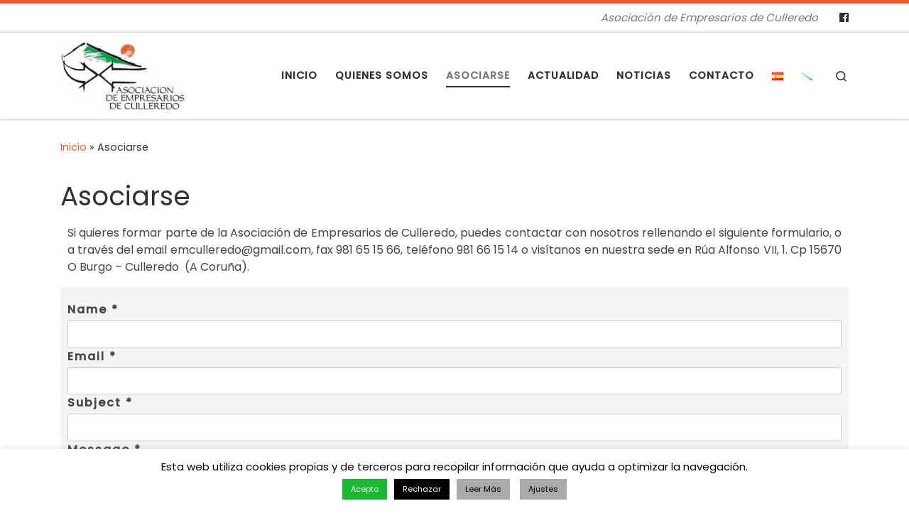

--- FILE ---
content_type: text/css
request_url: https://empresariosculleredo.es/wp-content/uploads/nimble_css/skp__post_page_46.css?ver=1657569073
body_size: 2487
content:
[data-sek-module-type=czr_icon_module]{text-align:center;color:#5a5a5a;font-size:15px}[data-sek-module-type=czr_icon_module] a.sek-icon,[data-sek-module-type=czr_icon_module] a.sek-icon.active,[data-sek-module-type=czr_icon_module] a.sek-icon:active,[data-sek-module-type=czr_icon_module] a.sek-icon:focus,[data-sek-module-type=czr_icon_module] a.sek-icon:hover{color:inherit}[data-sek-module-type=czr_icon_module] .box-shadow .sek-icon-wrapper{-webkit-box-shadow:rgba(0,0,0,.25) 0 3px 11px 0;-moz-box-shadow:rgba(0,0,0,.25) 0 3px 11px 0;box-shadow:rgba(0,0,0,.25) 0 3px 11px 0}[data-sek-module-type=czr_icon_module] .sek-icon i{-webkit-transition:all .15s ease-in-out;-o-transition:all .15s ease-in-out;transition:all .15s ease-in-out}[data-sek-module-type=czr_icon_module] .sek-icon .fab,[data-sek-module-type=czr_icon_module] .sek-icon .far,[data-sek-module-type=czr_icon_module] .sek-icon .fas{width:1em;height:1em;text-align:center}[data-sek-module-type=czr_icon_module] a.sek-icon{box-shadow:none;-webkit-box-shadow:none}[data-sek-module-type=czr_icon_module] a.sek-icon:active,[data-sek-module-type=czr_icon_module] a.sek-icon:focus,[data-sek-module-type=czr_icon_module] a.sek-icon:hover{box-shadow:none;-webkit-box-shadow:none}[data-sek-module-type=czr_icon_module] .sek-icon-wrapper{display:inline-block;line-height:1em}.sek-simple-form-wrapper input[type=text],.sek-simple-form-wrapper textarea{font-size:16px;width:100%!important;padding:.4em .5em;border-radius:3px;box-sizing:border-box;outline:0;font-weight:400;max-width:100%;border:none;color:#555;background-color:#fff}.sek-simple-form-wrapper textarea{height:auto;max-height:150px}.sek-simple-form-wrapper .sek-form-field{margin-bottom:15px;clear:both}.sek-simple-form-wrapper label{color:#444;font-weight:700;text-align:left;margin:0;padding:0 0 3px 0;width:auto;display:block}.sek-simple-form-wrapper.use-outset-shadow .sek-form-field input[type=text],.sek-simple-form-wrapper.use-outset-shadow .sek-form-field textarea{box-shadow:0 3px 8px rgba(0,0,0,.2)!important}.sek-simple-form-wrapper.use-inset-shadow .sek-form-field input[type=text],.sek-simple-form-wrapper.use-inset-shadow .sek-form-field textarea{box-shadow:0 1px 1px rgba(0,0,0,.075) inset}.sek-simple-form-wrapper #sek-form-respond{padding:20px 0}.sek-simple-form-wrapper input[type=checkbox]+label{display:inline;font-weight:700;margin-left:.5rem}.sek-form-message{padding:10px;margin:10px 0;text-align:center;line-height:1.5em;font-size:16px;border-radius:4px}.sek-form-message.sek-mail-failure{color:red;border:1px solid red;background:0 0;background:rgba(255,0,0,.05)}.sek-form-message.sek-mail-success{color:green;border:1px solid green;background:0 0;background:rgba(0,128,0,.05)}.sek-form-message.sek-mail-aborted{color:orange;border:1px solid orange;background:0 0;background:rgba(255,165,0,.05)}.grecaptcha-badge{z-index:1}.sek-hide-rc-badge .grecaptcha-badge{display:none}.sek-show-rc-badge .grecaptcha-badge{display:block;visibility:visible!important}[data-sek-module-type=czr_button_module] .sek-module-inner{text-align:center}.nb-loc .sek-module .sek-module-inner .sek-btn{background:#020202;color:#fff;padding:.5em 1em;margin:.5em}.nb-loc .sek-module .sek-module-inner .sek-btn i{margin:0 8px}.nb-loc .sek-module .sek-module-inner .sek-btn:active,.nb-loc .sek-module .sek-module-inner .sek-btn:focus,.nb-loc .sek-module .sek-module-inner .sek-btn:hover{color:#fff;background-color:#282828;text-decoration:none}[data-sek-module-type=czr_button_module] .sek-module-inner .sek-btn:focus,[data-sek-module-type=czr_button_module] .sek-module-inner .sek-btn:hover{text-decoration:none}.sek-btn-inner{display:flex;align-items:center}.sek-btn-inner .sek-btn-text{width:100%;text-align:center}.sek-btn.box-shadow{-webkit-box-shadow:0 3px 8px rgba(0,0,0,.2)!important;box-shadow:0 3px 8px rgba(0,0,0,.2)!important}.sek-btn.box-shadow.push-effect:active{transform:translateY(2px)}.sek-module-inner .sek-heading{text-align:center;margin:.6em 0;display:block}.sek-module-inner .sek-heading>a{color:inherit;font-size:inherit}.nb-loc .sek-row [data-sek-id="__nimble__999053e3a7dd"] .sek-module-inner,.nb-loc .sek-row [data-sek-id="__nimble__999053e3a7dd"] .sek-module-inner p,.nb-loc .sek-row [data-sek-id="__nimble__999053e3a7dd"] .sek-module-inner a,.nb-loc .sek-row [data-sek-id="__nimble__999053e3a7dd"] .sek-module-inner li{text-align:justify;}[data-sek-id="__nimble__d8c943724077"]{background-color:#f4f4f4;}[data-sek-id="__nimble__5f6d6b0c005f"]{height:0%;}[data-sek-id="__nimble__388b816a5af1"] .sek-module-inner input[type="submit"]:hover{background-color:#3ae457;}[data-sek-id="__nimble__388b816a5af1"] .sek-module-inner form input[type="text"], [data-sek-id="__nimble__388b816a5af1"] .sek-module-inner input[type="text"]:focus, [data-sek-id="__nimble__388b816a5af1"] .sek-module-inner form textarea, [data-sek-id="__nimble__388b816a5af1"] .sek-module-inner form textarea:focus{border:1px solid #cccccc}.nb-loc .sek-row [data-sek-id="__nimble__388b816a5af1"] .sek-module-inner form input[type="submit"]{background-color:#19b934;border-radius:2px;margin-top:0.5em;padding-top:0.5em;padding-bottom:0.5em;padding-right:1em;padding-left:1em;}.nb-loc .sek-row [data-sek-id="__nimble__388b816a5af1"] .sek-form-btn-wrapper{text-align:left;}.nb-loc .sek-row [data-sek-id="__nimble__388b816a5af1"] .sek-simple-form-wrapper form label,.nb-loc .sek-row [data-sek-id="__nimble__388b816a5af1"] .sek-form-message{font-family:'Poppins';}.nb-loc .sek-row [data-sek-id="__nimble__388b816a5af1"] form input[type="text"],.nb-loc .sek-row [data-sek-id="__nimble__388b816a5af1"] form input[type="text"]:focus,.nb-loc .sek-row [data-sek-id="__nimble__388b816a5af1"] form textarea,.nb-loc .sek-row [data-sek-id="__nimble__388b816a5af1"] form textarea:focus{font-family:'Poppins';}.nb-loc .sek-row [data-sek-id="__nimble__388b816a5af1"] form input[type="submit"]{font-family:'Poppins';color:#19bb934;}[data-sek-id="__nimble__ff3ea3872e36"]{height:45vh;padding-top:100px;}[data-sek-id="__nimble__14519ace24d6"]{height:4vh;}.nb-loc .sek-row [data-sek-id="__nimble__14519ace24d6"] .sek-module-inner > .sek-heading{text-align:left;font-family:'Poppins';font-size:45px;color:#000000;margin-bottom:3px;margin-top:3px;}body .nb-loc [data-sek-id="__nimble__c32ac1b2b0b7"] > .sek-container-fluid > .sek-sektion-inner{max-width:1119px;margin:0 auto;}body .nb-loc [data-sek-id="__nimble__c32ac1b2b0b7"] > .sek-container-fluid{padding-left:inherit;padding-right:inherit;}[data-sek-id="__nimble__c32ac1b2b0b7"]{height:53vh;padding-bottom:180px;padding-top:80px;}[data-sek-id="__nimble__ecaacf9e6419"]{margin-right:10px;margin-left:10px;padding-top:50px;padding-bottom:50px;padding-left:15px;padding-right:15px;margin-bottom:20px;}.nb-loc .sek-row [data-sek-id="__nimble__36966279d4ca"] .sek-icon-wrapper{font-size:34px;color:#19b934;}.nb-loc .sek-row [data-sek-id="__nimble__348b0210a1aa"] .sek-module-inner > .sek-heading{font-family:'Poppins';font-size:25px;margin-top:10px;margin-bottom:10px;}.nb-loc .sek-row [data-sek-id="__nimble__057c36a8c01f"] .sek-module-inner,.nb-loc .sek-row [data-sek-id="__nimble__057c36a8c01f"] .sek-module-inner p,.nb-loc .sek-row [data-sek-id="__nimble__057c36a8c01f"] .sek-module-inner a,.nb-loc .sek-row [data-sek-id="__nimble__057c36a8c01f"] .sek-module-inner li{text-align:center;font-family:'Montserrat';font-size:16px;line-height:0em;color:#727272;}[data-sek-id="__nimble__e78788aa9536"]{margin-top:1em;}.nb-loc .sek-row [data-sek-id="__nimble__e78788aa9536"] .sek-module-inner .sek-btn:hover, .nb-loc .sek-row [data-sek-id="__nimble__e78788aa9536"] .sek-module-inner .sek-btn:focus{background-color:#3ae457;}.nb-loc .sek-row [data-sek-id="__nimble__e78788aa9536"] .sek-module-inner .sek-btn{background-color:#19b934;border-radius:2px;font-size:17px;color:#ffffff;}.nb-loc .sek-row [data-sek-id="__nimble__e78788aa9536"] .sek-module-inner{text-align:center;}[data-sek-id="__nimble__ac426ee4c25f"]{margin-right:10px;margin-left:10px;padding-top:50px;padding-bottom:50px;padding-left:15px;padding-right:15px;margin-bottom:20px;}.nb-loc .sek-row [data-sek-id="__nimble__0974d5200e00"] .sek-icon-wrapper{font-size:34px;color:#19b934;}.nb-loc .sek-row [data-sek-id="__nimble__542ca4071b81"] .sek-module-inner > .sek-heading{font-family:'Poppins';font-size:25px;margin-top:10px;margin-bottom:10px;}.nb-loc .sek-row [data-sek-id="__nimble__6cbdf8c0e3d3"] .sek-module-inner,.nb-loc .sek-row [data-sek-id="__nimble__6cbdf8c0e3d3"] .sek-module-inner p,.nb-loc .sek-row [data-sek-id="__nimble__6cbdf8c0e3d3"] .sek-module-inner a,.nb-loc .sek-row [data-sek-id="__nimble__6cbdf8c0e3d3"] .sek-module-inner li{text-align:center;font-family:'Montserrat';font-size:16px;color:#727272;}[data-sek-id="__nimble__1819331e6667"]{margin-top:1em;}.nb-loc .sek-row [data-sek-id="__nimble__1819331e6667"] .sek-module-inner .sek-btn:hover, .nb-loc .sek-row [data-sek-id="__nimble__1819331e6667"] .sek-module-inner .sek-btn:focus{background-color:#3ae457;}.nb-loc .sek-row [data-sek-id="__nimble__1819331e6667"] .sek-module-inner .sek-btn{background-color:#19b934;border-radius:2px;font-size:17px;color:#ffffff;}.nb-loc .sek-row [data-sek-id="__nimble__1819331e6667"] .sek-module-inner{text-align:center;}[data-sek-id="__nimble__866ffc30f7bf"]{margin-right:10px;margin-left:10px;padding-top:50px;padding-bottom:50px;padding-left:15px;padding-right:15px;margin-bottom:20px;}.nb-loc .sek-row [data-sek-id="__nimble__df22b717e81b"] .sek-icon-wrapper{font-size:34px;color:#19b934;}.nb-loc .sek-row [data-sek-id="__nimble__694ace6a9938"] .sek-module-inner > .sek-heading{font-family:'Poppins';font-size:25px;margin-top:10px;margin-bottom:10px;}.nb-loc .sek-row [data-sek-id="__nimble__59fb5f1bd48c"] .sek-module-inner,.nb-loc .sek-row [data-sek-id="__nimble__59fb5f1bd48c"] .sek-module-inner p,.nb-loc .sek-row [data-sek-id="__nimble__59fb5f1bd48c"] .sek-module-inner a,.nb-loc .sek-row [data-sek-id="__nimble__59fb5f1bd48c"] .sek-module-inner li{text-align:center;font-family:'Montserrat';font-size:16px;color:#727272;}[data-sek-id="__nimble__58b324f2ad2a"]{margin-top:1em;}.nb-loc .sek-row [data-sek-id="__nimble__58b324f2ad2a"] .sek-module-inner .sek-btn:hover, .nb-loc .sek-row [data-sek-id="__nimble__58b324f2ad2a"] .sek-module-inner .sek-btn:focus{background-color:#3ae457;}.nb-loc .sek-row [data-sek-id="__nimble__58b324f2ad2a"] .sek-module-inner .sek-btn{background-color:#19b934;border-radius:2px;font-size:17px;color:#ffffff;}.nb-loc .sek-row [data-sek-id="__nimble__58b324f2ad2a"] .sek-module-inner{text-align:center;}@media(max-width:767px){[data-sek-id="__nimble__ff3ea3872e36"]{padding-top:80px;}.nb-loc .sek-row [data-sek-id="__nimble__14519ace24d6"] .sek-module-inner > .sek-heading{font-size:40px;}body .nb-loc [data-sek-id="__nimble__c32ac1b2b0b7"] > .sek-container-fluid{padding-left:inherit;padding-right:inherit;}[data-sek-id="__nimble__c32ac1b2b0b7"]{padding-top:70px;padding-bottom:130px;}.nb-loc .sek-row [data-sek-id="__nimble__348b0210a1aa"] .sek-module-inner > .sek-heading{font-size:18px;}.nb-loc .sek-row [data-sek-id="__nimble__057c36a8c01f"] .sek-module-inner,.nb-loc .sek-row [data-sek-id="__nimble__057c36a8c01f"] .sek-module-inner p,.nb-loc .sek-row [data-sek-id="__nimble__057c36a8c01f"] .sek-module-inner a,.nb-loc .sek-row [data-sek-id="__nimble__057c36a8c01f"] .sek-module-inner li{font-size:15px;}.nb-loc .sek-row [data-sek-id="__nimble__542ca4071b81"] .sek-module-inner > .sek-heading{font-size:18px;}.nb-loc .sek-row [data-sek-id="__nimble__6cbdf8c0e3d3"] .sek-module-inner,.nb-loc .sek-row [data-sek-id="__nimble__6cbdf8c0e3d3"] .sek-module-inner p,.nb-loc .sek-row [data-sek-id="__nimble__6cbdf8c0e3d3"] .sek-module-inner a,.nb-loc .sek-row [data-sek-id="__nimble__6cbdf8c0e3d3"] .sek-module-inner li{font-size:15px;}.nb-loc .sek-row [data-sek-id="__nimble__694ace6a9938"] .sek-module-inner > .sek-heading{font-size:18px;}.nb-loc .sek-row [data-sek-id="__nimble__59fb5f1bd48c"] .sek-module-inner,.nb-loc .sek-row [data-sek-id="__nimble__59fb5f1bd48c"] .sek-module-inner p,.nb-loc .sek-row [data-sek-id="__nimble__59fb5f1bd48c"] .sek-module-inner a,.nb-loc .sek-row [data-sek-id="__nimble__59fb5f1bd48c"] .sek-module-inner li{font-size:15px;}}@media(min-width: 720px){[data-sek-id="__nimble__c32ac1b2b0b7"] .sek-sektion-inner > .sek-section-custom-breakpoint-col-33{-ms-flex: 0 0 33%;flex: 0 0 33%;max-width: 33%}[data-sek-level="location"] [data-sek-id="__nimble__c32ac1b2b0b7"] .sek-sektion-inner > .sek-section-custom-breakpoint-col-33[data-sek-id="__nimble__ecaacf9e6419"]{-ms-flex: 0 0 calc(33.333% - 20px) ;flex: 0 0 calc(33.333% - 20px);max-width: calc(33.333% - 20px)}[data-sek-level="location"] [data-sek-id="__nimble__c32ac1b2b0b7"] .sek-sektion-inner > .sek-section-custom-breakpoint-col-33[data-sek-id="__nimble__ac426ee4c25f"]{-ms-flex: 0 0 calc(33.333% - 20px) ;flex: 0 0 calc(33.333% - 20px);max-width: calc(33.333% - 20px)}[data-sek-level="location"] [data-sek-id="__nimble__c32ac1b2b0b7"] .sek-sektion-inner > .sek-section-custom-breakpoint-col-33[data-sek-id="__nimble__866ffc30f7bf"]{-ms-flex: 0 0 calc(33.333% - 20px) ;flex: 0 0 calc(33.333% - 20px);max-width: calc(33.333% - 20px)}}@media(max-width: 720px){.sek-sektion-inner > [data-sek-id="__nimble__ecaacf9e6419"]{-ms-flex: 0 0 calc(100% - 20px) ;flex: 0 0 calc(100% - 20px);max-width: calc(100% - 20px)}.sek-sektion-inner > [data-sek-id="__nimble__ac426ee4c25f"]{-ms-flex: 0 0 calc(100% - 20px) ;flex: 0 0 calc(100% - 20px);max-width: calc(100% - 20px)}.sek-sektion-inner > [data-sek-id="__nimble__866ffc30f7bf"]{-ms-flex: 0 0 calc(100% - 20px) ;flex: 0 0 calc(100% - 20px);max-width: calc(100% - 20px)}}@media(max-width:719px){[data-sek-id="__nimble__ecaacf9e6419"]{padding-top:30px;padding-bottom:30px;}[data-sek-id="__nimble__ac426ee4c25f"]{padding-top:30px;padding-bottom:30px;}[data-sek-id="__nimble__866ffc30f7bf"]{padding-top:30px;padding-bottom:30px;}}@media(max-width: 576px){.sek-sektion-inner > [data-sek-id="__nimble__ecaacf9e6419"]{-ms-flex: 0 0 calc(100% - 20px) ;flex: 0 0 calc(100% - 20px);max-width: calc(100% - 20px)}.sek-sektion-inner > [data-sek-id="__nimble__ac426ee4c25f"]{-ms-flex: 0 0 calc(100% - 20px) ;flex: 0 0 calc(100% - 20px);max-width: calc(100% - 20px)}.sek-sektion-inner > [data-sek-id="__nimble__866ffc30f7bf"]{-ms-flex: 0 0 calc(100% - 20px) ;flex: 0 0 calc(100% - 20px);max-width: calc(100% - 20px)}}@media(max-width:575px){[data-sek-id="__nimble__ff3ea3872e36"]{padding-top:30px;}.nb-loc .sek-row [data-sek-id="__nimble__14519ace24d6"] .sek-module-inner > .sek-heading{font-size:30px;}body .nb-loc [data-sek-id="__nimble__c32ac1b2b0b7"] > .sek-container-fluid{padding-left:inherit;padding-right:inherit;}[data-sek-id="__nimble__c32ac1b2b0b7"]{padding-top:30px;padding-bottom:50px;}.nb-loc .sek-row [data-sek-id="__nimble__057c36a8c01f"] .sek-module-inner,.nb-loc .sek-row [data-sek-id="__nimble__057c36a8c01f"] .sek-module-inner p,.nb-loc .sek-row [data-sek-id="__nimble__057c36a8c01f"] .sek-module-inner a,.nb-loc .sek-row [data-sek-id="__nimble__057c36a8c01f"] .sek-module-inner li{font-size:15px;}.nb-loc .sek-row [data-sek-id="__nimble__e78788aa9536"] .sek-module-inner .sek-btn{font-size:15px;}.nb-loc .sek-row [data-sek-id="__nimble__6cbdf8c0e3d3"] .sek-module-inner,.nb-loc .sek-row [data-sek-id="__nimble__6cbdf8c0e3d3"] .sek-module-inner p,.nb-loc .sek-row [data-sek-id="__nimble__6cbdf8c0e3d3"] .sek-module-inner a,.nb-loc .sek-row [data-sek-id="__nimble__6cbdf8c0e3d3"] .sek-module-inner li{font-size:15px;}.nb-loc .sek-row [data-sek-id="__nimble__1819331e6667"] .sek-module-inner .sek-btn{font-size:15px;}.nb-loc .sek-row [data-sek-id="__nimble__59fb5f1bd48c"] .sek-module-inner,.nb-loc .sek-row [data-sek-id="__nimble__59fb5f1bd48c"] .sek-module-inner p,.nb-loc .sek-row [data-sek-id="__nimble__59fb5f1bd48c"] .sek-module-inner a,.nb-loc .sek-row [data-sek-id="__nimble__59fb5f1bd48c"] .sek-module-inner li{font-size:15px;}.nb-loc .sek-row [data-sek-id="__nimble__58b324f2ad2a"] .sek-module-inner .sek-btn{font-size:15px;}}